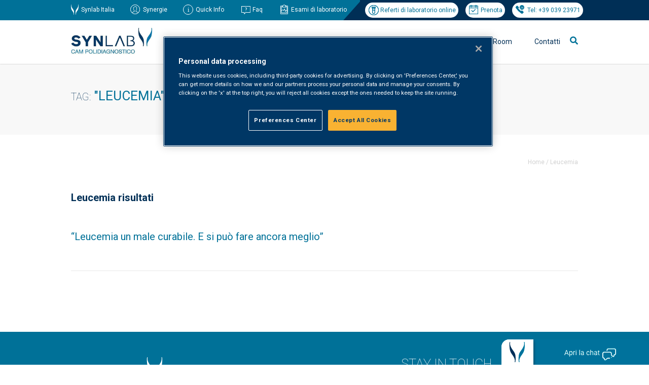

--- FILE ---
content_type: text/html; charset=UTF-8
request_url: https://www.cam-monza.com/tag/leucemia/
body_size: 82615
content:
<!DOCTYPE html>
<!--[if IE 7]>
<html class="ie ie7" lang="it-IT">
<![endif]-->
<!--[if IE 8]>
<html class="ie ie8" lang="it-IT">
<![endif]-->
<!--[if !(IE 7) | !(IE 8)  ]><!-->
<html lang="it-IT">
<!--<![endif]-->
<head>


<!-- OptanonConsentNoticeStart -->
<script type="text/javascript" src="https://cdn.cookielaw.org/consent/0194d5d1-76d0-7601-b46f-1a181b2691c6/OtAutoBlock.js" ></script>
<script src="https://cdn.cookielaw.org/scripttemplates/otSDKStub.js"  type="text/javascript" charset="UTF-8" data-domain-script="0194d5d1-76d0-7601-b46f-1a181b2691c6" ></script>
<script type="text/javascript">
function OptanonWrapper() { }
</script>
<!-- OptanonConsentNoticeEnd -->




	<!-- Google tag (gtag.js) -->
	<script async src="https://www.googletagmanager.com/gtag/js?id=G-ZPHV1ZHJD0"></script>
	<script>
	  window.dataLayer = window.dataLayer || [];
	  function gtag(){dataLayer.push(arguments);}
	  gtag('js', new Date());

	  gtag('config', 'G-ZPHV1ZHJD0');
	</script>

		
    <meta charset="UTF-8" />
    <meta content="width=device-width, initial-scale=1, maximum-scale=1" name="viewport">
	<meta name="facebook-domain-verification" content="dc18kqbscblu89vdc74f071id9oq4o" />

    <title>Leucemia Archives - Synlab Cam Monza</title>
    <link rel="profile" href="http://gmpg.org/xfn/11" />
    <link rel="shortcut icon" href="https://www.cam-monza.com/wp-content/themes/cam/img/favicon.ico" />
    <link rel="pingback" href="https://www.cam-monza.com/xmlrpc.php" />
    <link rel="stylesheet" type="text/css" media="all" href="https://www.cam-monza.com/wp-content/themes/cam/style.css" />
    <link rel="stylesheet" type="text/css" media="all" href="https://www.cam-monza.com/wp-content/themes/cam/css/all.css">
	<script src="https://www.cam-monza.com/wp-content/themes/cam/js/jquery-3.5.1.min.js"></script>
	<script src="https://www.cam-monza.com/wp-content/themes/cam/js/jquery.cookie.js"></script>

<!-- Facebook Pixel Code -->
    <script>
      !function (f, b, e, v, n, t, s) {
        if (f.fbq)return;
        n = f.fbq = function () {
          n.callMethod ? n.callMethod.apply(n, arguments) : n.queue.push(arguments)
        };
        if (!f._fbq)f._fbq = n;
        n.push = n;
        n.loaded = !0;
        n.version = '2.0';
        n.queue = [];
        t = b.createElement(e);
        t.async = !0;
        t.src = v;
        s = b.getElementsByTagName(e)[0];
        s.parentNode.insertBefore(t, s)
      }(window, document, 'script', 'https://connect.facebook.net/en_US/fbevents.js');
      fbq('init', '212458053875097');
      fbq('track', 'PageView');
    </script>

    <noscript>
      <img height="1" width="1" src="https://www.facebook.com/tr?id=212458053875097&ev=PageView&noscript=1"/>
    </noscript>
   <!-- End Facebook Pixel Code -->
   


<script type="text/javascript">
	$(document).ready(function(){

		//function setCookie(name, value, last) {
		//	if (last) {
		//	var now = new Date() ;
		//	var expires = new Date() ;
		//	expires.setTime(now.getTime()+(parseInt(last)*60*1000)) ;
		//	document.cookie=name+'='+escape(value)+'; expires='+
		//	expires.toGMTString()+'; path=/';
		//	} else {
		//	document.cookie=name+'='+escape(value)+'; expires= ; path=/';
		//	}
		// }

		/*
		$('.alert .exit, .alert .scopri').click(function(){
    		setCookie('visit','offbanner',1440);
  		});

		if( $.cookie('visit') != 'offbanner' )
    		$('.alert').show();
		
		if( $.cookie('visit') == 'offbanner' )
    		$('.alert').hide();

		$(".alert .exit").click(function(){
			$(".alert").fadeOut();
		  });

		*/

		$(".searchactivate").click(function(){
			$(".is-form-id-9568").fadeIn();
		  });




		$(".is-form-id-9568").append("<i class='fas fa-times' id='cancellall'></i>");

		$("#cancellall").click(function(){
			$(".is-form-id-9568").fadeOut();
		  });

		$("#select-specialita-clinica option:first-child").html("Tutte");
		$("#select-tipologia-evento option:first-child").html("Tutti");
		$("#select-archivio option:first-child").html("Tutti");
		$("#select-corso-ecm option:first-child").html("Tutti");
		$("#beautiful-taxonomy-filters-tax-corso-ecm label.beautiful-taxonomy-filters-label").html("ECM");
		$(".menup .mediaroom").append("<div class='line'></li>");
		$(".menup .chisiamo").append("<div class='line'></li>");
		$(".menup .servizialpaziente").append("<div class='line'></li>");
		$(".menup .servizialleaziende").append("<div class='line'></li>");
		
		
		/* Menu */
		$(".menup .mediaroom").mouseenter(function(){
			$(".menup .chisiamo ul.sub-menu").fadeOut();
			$(".menup .chisiamo .line").fadeOut();
			$(".menup .servizialpaziente ul.sub-menu").fadeOut();
			$(".menup .servizialpaziente .line").fadeOut();			
			$(".menup .servizialleaziende ul.sub-menu").fadeOut();
			$(".menup .servizialleaziende .line").fadeOut();														
			$(".menup .mediaroom ul.sub-menu").fadeIn();
			$(".menup .mediaroom .line").fadeIn();			
		});
		$(".menup .mediaroom ul.sub-menu").mouseleave(function(){
			$(this).fadeOut();	
			$(".menup .mediaroom .line").fadeOut();
		});



		$(".menup .chisiamo").mouseenter(function(){
			$(".menup .mediaroom ul.sub-menu").fadeOut();
			$(".menup .mediaroom .line").fadeOut();	
			$(".menup .servizialpaziente ul.sub-menu").fadeOut();
			$(".menup .servizialpaziente .line").fadeOut();						
			$(".menup .servizialleaziende ul.sub-menu").fadeOut();
			$(".menup .servizialleaziende .line").fadeOut();											
			$(".menup .chisiamo ul.sub-menu").fadeIn();
			$(".menup .chisiamo .line").fadeIn();						
		});
		$(".menup .chisiamo ul.sub-menu").mouseleave(function(){
			$(this).fadeOut();	
			$(".menup .chisiamo .line").fadeOut();
		});		


		$(".menup .servizialpaziente").mouseenter(function(){
			$(".menup .mediaroom ul.sub-menu").fadeOut();
			$(".menup .mediaroom .line").fadeOut();			
			$(".menup .chisiamo ul.sub-menu").fadeOut();
			$(".menup .chisiamo .line").fadeOut();						
			$(".menup .servizialleaziende ul.sub-menu").fadeOut();
			$(".menup .servizialleaziende .line").fadeOut();											
			$(".menup .servizialpaziente ul.sub-menu").fadeIn();
			$(".menup .servizialpaziente .line").fadeIn();		
		});
		$(".menup .servizialpaziente ul.sub-menu").mouseleave(function(){
			$(this).fadeOut();	
			$(".menup .servizialpaziente .line").fadeOut();
		});	


		$(".menup .servizialleaziende").mouseenter(function(){
			$(".menup .mediaroom ul.sub-menu").fadeOut();
			$(".menup .mediaroom .line").fadeOut();			
			$(".menup .chisiamo ul.sub-menu").fadeOut();
			$(".menup .chisiamo .line").fadeOut();						
			$(".menup .servizialpaziente ul.sub-menu").fadeOut();
			$(".menup .servizialpaziente .line").fadeOut();
			$(".menup .servizialleaziende ul.sub-menu").fadeIn();
			$(".menup .servizialleaziende .line").fadeIn();												
		});
		$(".menup .servizialleaziende ul.sub-menu").mouseleave(function(){
			$(this).fadeOut();	
			$(".menup .servizialleaziende .line").fadeOut();
		});	


		/* Menu UP */
		$(".riferimenti .quick").mouseenter(function(){
			$(".riferimenti .quick ul.sub-menu").fadeIn();
			$(".menup ul.sub-menu").fadeOut();
		});
		$(".riferimenti .quick ul.sub-menu").mouseleave(function(){
			$(this).fadeOut();	
		});	

		$(".menup #menu-item-2851, .menup #menu-item-1936, .menup .astm-search-menu").mouseenter(function(){
			$(".menup ul.sub-menu").fadeOut();
			$(".over nav ul.sub-menu").fadeOut();
		});
			
		$(".over nav li").mouseenter(function(){
			$(".menup ul.sub-menu").fadeOut();
		});


        $(".navigation li:first-child a").html("<img src='https://www.cam-monza.com/wp-content/themes/cam/img/arrow-right.png'>");
        $(".navigation li:last-child a").html("<img src='https://www.cam-monza.com/wp-content/themes/cam/img/arrow-right.png'>");	

        $("#menupmobile ul li.astm-search-menu, #menupmobile ul li ul.sub-menu li.contattilavoro, #menupmobile ul li ul.sub-menu li.camleimenu, #menupmobile ul li ul.sub-menu li.aboutmenu, #menupmobile ul li ul.sub-menu li.newsletter").remove();

        $("#menumobile .hamburger").click(function(){
        	$("#menupmobile").slideToggle();
			$("#menupmobile ul li.menu-item-has-children ul.sub-menu").slideUp();        	
        });

        $("#menupmobile ul li.menu-item-has-children").click(function(){
        	$(this).find("ul.sub-menu").slideToggle();
        });


          
	});

</script>	


	    
    <meta name='robots' content='index, follow, max-image-preview:large, max-snippet:-1, max-video-preview:-1' />
	<style>img:is([sizes="auto" i], [sizes^="auto," i]) { contain-intrinsic-size: 3000px 1500px }</style>
	<link rel="preload" href="https://www.cam-monza.com/wp-content/themes/cam/style.css" as="style"><link rel="preload" href="https://www.cam-monza.com/wp-content/themes/cam/css/all.css" as="style"><link rel="preload" href="https://www.cam-monza.com/wp-content/themes/cam/js/jquery-3.5.1.min.js" as="script"><link rel="preload" href="https://www.cam-monza.com/wp-content/themes/cam/js/jquery.cookie.js" as="script">
	<!-- This site is optimized with the Yoast SEO plugin v26.4 - https://yoast.com/wordpress/plugins/seo/ -->
	<link rel="canonical" href="https://www.cam-monza.com/tag/leucemia/" />
	<meta property="og:locale" content="it_IT" />
	<meta property="og:type" content="article" />
	<meta property="og:title" content="Leucemia Archives - Synlab Cam Monza" />
	<meta property="og:url" content="https://www.cam-monza.com/tag/leucemia/" />
	<meta property="og:site_name" content="Synlab Cam Monza" />
	<meta name="twitter:card" content="summary_large_image" />
	<script type="application/ld+json" class="yoast-schema-graph">{"@context":"https://schema.org","@graph":[{"@type":"CollectionPage","@id":"https://www.cam-monza.com/tag/leucemia/","url":"https://www.cam-monza.com/tag/leucemia/","name":"Leucemia Archives - Synlab Cam Monza","isPartOf":{"@id":"https://www.cam-monza.com/#website"},"breadcrumb":{"@id":"https://www.cam-monza.com/tag/leucemia/#breadcrumb"},"inLanguage":"it-IT"},{"@type":"BreadcrumbList","@id":"https://www.cam-monza.com/tag/leucemia/#breadcrumb","itemListElement":[{"@type":"ListItem","position":1,"name":"Home","item":"https://www.cam-monza.com/"},{"@type":"ListItem","position":2,"name":"Leucemia"}]},{"@type":"WebSite","@id":"https://www.cam-monza.com/#website","url":"https://www.cam-monza.com/","name":"Synlab Cam Monza","description":"Synlab Cam Polidiagnostico Monza e Agrate Brianza","publisher":{"@id":"https://www.cam-monza.com/#organization"},"potentialAction":[{"@type":"SearchAction","target":{"@type":"EntryPoint","urlTemplate":"https://www.cam-monza.com/?s={search_term_string}"},"query-input":{"@type":"PropertyValueSpecification","valueRequired":true,"valueName":"search_term_string"}}],"inLanguage":"it-IT"},{"@type":"Organization","@id":"https://www.cam-monza.com/#organization","name":"Synlab CAM Polidiagnostico","url":"https://www.cam-monza.com/","logo":{"@type":"ImageObject","inLanguage":"it-IT","@id":"https://www.cam-monza.com/#/schema/logo/image/","url":"https://www.cam-monza.com/wp-content/uploads/2021/03/logo_san_nicolo.jpg","contentUrl":"https://www.cam-monza.com/wp-content/uploads/2021/03/logo_san_nicolo.jpg","width":188,"height":149,"caption":"Synlab CAM Polidiagnostico"},"image":{"@id":"https://www.cam-monza.com/#/schema/logo/image/"}}]}</script>
	<!-- / Yoast SEO plugin. -->


<link rel="alternate" type="application/rss+xml" title="Synlab Cam Monza &raquo; Leucemia Feed del tag" href="https://www.cam-monza.com/tag/leucemia/feed/" />
<script type="text/javascript">
/* <![CDATA[ */
window._wpemojiSettings = {"baseUrl":"https:\/\/s.w.org\/images\/core\/emoji\/16.0.1\/72x72\/","ext":".png","svgUrl":"https:\/\/s.w.org\/images\/core\/emoji\/16.0.1\/svg\/","svgExt":".svg","source":{"concatemoji":"https:\/\/www.cam-monza.com\/wp-includes\/js\/wp-emoji-release.min.js?ver=6.8.3"}};
/*! This file is auto-generated */
!function(s,n){var o,i,e;function c(e){try{var t={supportTests:e,timestamp:(new Date).valueOf()};sessionStorage.setItem(o,JSON.stringify(t))}catch(e){}}function p(e,t,n){e.clearRect(0,0,e.canvas.width,e.canvas.height),e.fillText(t,0,0);var t=new Uint32Array(e.getImageData(0,0,e.canvas.width,e.canvas.height).data),a=(e.clearRect(0,0,e.canvas.width,e.canvas.height),e.fillText(n,0,0),new Uint32Array(e.getImageData(0,0,e.canvas.width,e.canvas.height).data));return t.every(function(e,t){return e===a[t]})}function u(e,t){e.clearRect(0,0,e.canvas.width,e.canvas.height),e.fillText(t,0,0);for(var n=e.getImageData(16,16,1,1),a=0;a<n.data.length;a++)if(0!==n.data[a])return!1;return!0}function f(e,t,n,a){switch(t){case"flag":return n(e,"\ud83c\udff3\ufe0f\u200d\u26a7\ufe0f","\ud83c\udff3\ufe0f\u200b\u26a7\ufe0f")?!1:!n(e,"\ud83c\udde8\ud83c\uddf6","\ud83c\udde8\u200b\ud83c\uddf6")&&!n(e,"\ud83c\udff4\udb40\udc67\udb40\udc62\udb40\udc65\udb40\udc6e\udb40\udc67\udb40\udc7f","\ud83c\udff4\u200b\udb40\udc67\u200b\udb40\udc62\u200b\udb40\udc65\u200b\udb40\udc6e\u200b\udb40\udc67\u200b\udb40\udc7f");case"emoji":return!a(e,"\ud83e\udedf")}return!1}function g(e,t,n,a){var r="undefined"!=typeof WorkerGlobalScope&&self instanceof WorkerGlobalScope?new OffscreenCanvas(300,150):s.createElement("canvas"),o=r.getContext("2d",{willReadFrequently:!0}),i=(o.textBaseline="top",o.font="600 32px Arial",{});return e.forEach(function(e){i[e]=t(o,e,n,a)}),i}function t(e){var t=s.createElement("script");t.src=e,t.defer=!0,s.head.appendChild(t)}"undefined"!=typeof Promise&&(o="wpEmojiSettingsSupports",i=["flag","emoji"],n.supports={everything:!0,everythingExceptFlag:!0},e=new Promise(function(e){s.addEventListener("DOMContentLoaded",e,{once:!0})}),new Promise(function(t){var n=function(){try{var e=JSON.parse(sessionStorage.getItem(o));if("object"==typeof e&&"number"==typeof e.timestamp&&(new Date).valueOf()<e.timestamp+604800&&"object"==typeof e.supportTests)return e.supportTests}catch(e){}return null}();if(!n){if("undefined"!=typeof Worker&&"undefined"!=typeof OffscreenCanvas&&"undefined"!=typeof URL&&URL.createObjectURL&&"undefined"!=typeof Blob)try{var e="postMessage("+g.toString()+"("+[JSON.stringify(i),f.toString(),p.toString(),u.toString()].join(",")+"));",a=new Blob([e],{type:"text/javascript"}),r=new Worker(URL.createObjectURL(a),{name:"wpTestEmojiSupports"});return void(r.onmessage=function(e){c(n=e.data),r.terminate(),t(n)})}catch(e){}c(n=g(i,f,p,u))}t(n)}).then(function(e){for(var t in e)n.supports[t]=e[t],n.supports.everything=n.supports.everything&&n.supports[t],"flag"!==t&&(n.supports.everythingExceptFlag=n.supports.everythingExceptFlag&&n.supports[t]);n.supports.everythingExceptFlag=n.supports.everythingExceptFlag&&!n.supports.flag,n.DOMReady=!1,n.readyCallback=function(){n.DOMReady=!0}}).then(function(){return e}).then(function(){var e;n.supports.everything||(n.readyCallback(),(e=n.source||{}).concatemoji?t(e.concatemoji):e.wpemoji&&e.twemoji&&(t(e.twemoji),t(e.wpemoji)))}))}((window,document),window._wpemojiSettings);
/* ]]> */
</script>
		
	<style id='wp-emoji-styles-inline-css' type='text/css'>

	img.wp-smiley, img.emoji {
		display: inline !important;
		border: none !important;
		box-shadow: none !important;
		height: 1em !important;
		width: 1em !important;
		margin: 0 0.07em !important;
		vertical-align: -0.1em !important;
		background: none !important;
		padding: 0 !important;
	}
</style>
<link rel='stylesheet' id='wp-block-library-css' href='https://www.cam-monza.com/wp-includes/css/dist/block-library/style.min.css?ver=6.8.3' type='text/css' media='all' />
<style id='classic-theme-styles-inline-css' type='text/css'>
/*! This file is auto-generated */
.wp-block-button__link{color:#fff;background-color:#32373c;border-radius:9999px;box-shadow:none;text-decoration:none;padding:calc(.667em + 2px) calc(1.333em + 2px);font-size:1.125em}.wp-block-file__button{background:#32373c;color:#fff;text-decoration:none}
</style>
<link rel='stylesheet' id='mediaelement-css' href='https://www.cam-monza.com/wp-includes/js/mediaelement/mediaelementplayer-legacy.min.css?ver=4.2.17' type='text/css' media='all' />
<link rel='stylesheet' id='wp-mediaelement-css' href='https://www.cam-monza.com/wp-includes/js/mediaelement/wp-mediaelement.min.css?ver=6.8.3' type='text/css' media='all' />
<link rel='stylesheet' id='view_editor_gutenberg_frontend_assets-css' href='https://www.cam-monza.com/wp-content/plugins/wp-views/public/css/views-frontend.css?ver=3.6.20' type='text/css' media='all' />
<style id='view_editor_gutenberg_frontend_assets-inline-css' type='text/css'>
.wpv-sort-list-dropdown.wpv-sort-list-dropdown-style-default > span.wpv-sort-list,.wpv-sort-list-dropdown.wpv-sort-list-dropdown-style-default .wpv-sort-list-item {border-color: #cdcdcd;}.wpv-sort-list-dropdown.wpv-sort-list-dropdown-style-default .wpv-sort-list-item a {color: #444;background-color: #fff;}.wpv-sort-list-dropdown.wpv-sort-list-dropdown-style-default a:hover,.wpv-sort-list-dropdown.wpv-sort-list-dropdown-style-default a:focus {color: #000;background-color: #eee;}.wpv-sort-list-dropdown.wpv-sort-list-dropdown-style-default .wpv-sort-list-item.wpv-sort-list-current a {color: #000;background-color: #eee;}
.wpv-sort-list-dropdown.wpv-sort-list-dropdown-style-default > span.wpv-sort-list,.wpv-sort-list-dropdown.wpv-sort-list-dropdown-style-default .wpv-sort-list-item {border-color: #cdcdcd;}.wpv-sort-list-dropdown.wpv-sort-list-dropdown-style-default .wpv-sort-list-item a {color: #444;background-color: #fff;}.wpv-sort-list-dropdown.wpv-sort-list-dropdown-style-default a:hover,.wpv-sort-list-dropdown.wpv-sort-list-dropdown-style-default a:focus {color: #000;background-color: #eee;}.wpv-sort-list-dropdown.wpv-sort-list-dropdown-style-default .wpv-sort-list-item.wpv-sort-list-current a {color: #000;background-color: #eee;}.wpv-sort-list-dropdown.wpv-sort-list-dropdown-style-grey > span.wpv-sort-list,.wpv-sort-list-dropdown.wpv-sort-list-dropdown-style-grey .wpv-sort-list-item {border-color: #cdcdcd;}.wpv-sort-list-dropdown.wpv-sort-list-dropdown-style-grey .wpv-sort-list-item a {color: #444;background-color: #eeeeee;}.wpv-sort-list-dropdown.wpv-sort-list-dropdown-style-grey a:hover,.wpv-sort-list-dropdown.wpv-sort-list-dropdown-style-grey a:focus {color: #000;background-color: #e5e5e5;}.wpv-sort-list-dropdown.wpv-sort-list-dropdown-style-grey .wpv-sort-list-item.wpv-sort-list-current a {color: #000;background-color: #e5e5e5;}
.wpv-sort-list-dropdown.wpv-sort-list-dropdown-style-default > span.wpv-sort-list,.wpv-sort-list-dropdown.wpv-sort-list-dropdown-style-default .wpv-sort-list-item {border-color: #cdcdcd;}.wpv-sort-list-dropdown.wpv-sort-list-dropdown-style-default .wpv-sort-list-item a {color: #444;background-color: #fff;}.wpv-sort-list-dropdown.wpv-sort-list-dropdown-style-default a:hover,.wpv-sort-list-dropdown.wpv-sort-list-dropdown-style-default a:focus {color: #000;background-color: #eee;}.wpv-sort-list-dropdown.wpv-sort-list-dropdown-style-default .wpv-sort-list-item.wpv-sort-list-current a {color: #000;background-color: #eee;}.wpv-sort-list-dropdown.wpv-sort-list-dropdown-style-grey > span.wpv-sort-list,.wpv-sort-list-dropdown.wpv-sort-list-dropdown-style-grey .wpv-sort-list-item {border-color: #cdcdcd;}.wpv-sort-list-dropdown.wpv-sort-list-dropdown-style-grey .wpv-sort-list-item a {color: #444;background-color: #eeeeee;}.wpv-sort-list-dropdown.wpv-sort-list-dropdown-style-grey a:hover,.wpv-sort-list-dropdown.wpv-sort-list-dropdown-style-grey a:focus {color: #000;background-color: #e5e5e5;}.wpv-sort-list-dropdown.wpv-sort-list-dropdown-style-grey .wpv-sort-list-item.wpv-sort-list-current a {color: #000;background-color: #e5e5e5;}.wpv-sort-list-dropdown.wpv-sort-list-dropdown-style-blue > span.wpv-sort-list,.wpv-sort-list-dropdown.wpv-sort-list-dropdown-style-blue .wpv-sort-list-item {border-color: #0099cc;}.wpv-sort-list-dropdown.wpv-sort-list-dropdown-style-blue .wpv-sort-list-item a {color: #444;background-color: #cbddeb;}.wpv-sort-list-dropdown.wpv-sort-list-dropdown-style-blue a:hover,.wpv-sort-list-dropdown.wpv-sort-list-dropdown-style-blue a:focus {color: #000;background-color: #95bedd;}.wpv-sort-list-dropdown.wpv-sort-list-dropdown-style-blue .wpv-sort-list-item.wpv-sort-list-current a {color: #000;background-color: #95bedd;}
</style>
<style id='global-styles-inline-css' type='text/css'>
:root{--wp--preset--aspect-ratio--square: 1;--wp--preset--aspect-ratio--4-3: 4/3;--wp--preset--aspect-ratio--3-4: 3/4;--wp--preset--aspect-ratio--3-2: 3/2;--wp--preset--aspect-ratio--2-3: 2/3;--wp--preset--aspect-ratio--16-9: 16/9;--wp--preset--aspect-ratio--9-16: 9/16;--wp--preset--color--black: #000000;--wp--preset--color--cyan-bluish-gray: #abb8c3;--wp--preset--color--white: #ffffff;--wp--preset--color--pale-pink: #f78da7;--wp--preset--color--vivid-red: #cf2e2e;--wp--preset--color--luminous-vivid-orange: #ff6900;--wp--preset--color--luminous-vivid-amber: #fcb900;--wp--preset--color--light-green-cyan: #7bdcb5;--wp--preset--color--vivid-green-cyan: #00d084;--wp--preset--color--pale-cyan-blue: #8ed1fc;--wp--preset--color--vivid-cyan-blue: #0693e3;--wp--preset--color--vivid-purple: #9b51e0;--wp--preset--gradient--vivid-cyan-blue-to-vivid-purple: linear-gradient(135deg,rgba(6,147,227,1) 0%,rgb(155,81,224) 100%);--wp--preset--gradient--light-green-cyan-to-vivid-green-cyan: linear-gradient(135deg,rgb(122,220,180) 0%,rgb(0,208,130) 100%);--wp--preset--gradient--luminous-vivid-amber-to-luminous-vivid-orange: linear-gradient(135deg,rgba(252,185,0,1) 0%,rgba(255,105,0,1) 100%);--wp--preset--gradient--luminous-vivid-orange-to-vivid-red: linear-gradient(135deg,rgba(255,105,0,1) 0%,rgb(207,46,46) 100%);--wp--preset--gradient--very-light-gray-to-cyan-bluish-gray: linear-gradient(135deg,rgb(238,238,238) 0%,rgb(169,184,195) 100%);--wp--preset--gradient--cool-to-warm-spectrum: linear-gradient(135deg,rgb(74,234,220) 0%,rgb(151,120,209) 20%,rgb(207,42,186) 40%,rgb(238,44,130) 60%,rgb(251,105,98) 80%,rgb(254,248,76) 100%);--wp--preset--gradient--blush-light-purple: linear-gradient(135deg,rgb(255,206,236) 0%,rgb(152,150,240) 100%);--wp--preset--gradient--blush-bordeaux: linear-gradient(135deg,rgb(254,205,165) 0%,rgb(254,45,45) 50%,rgb(107,0,62) 100%);--wp--preset--gradient--luminous-dusk: linear-gradient(135deg,rgb(255,203,112) 0%,rgb(199,81,192) 50%,rgb(65,88,208) 100%);--wp--preset--gradient--pale-ocean: linear-gradient(135deg,rgb(255,245,203) 0%,rgb(182,227,212) 50%,rgb(51,167,181) 100%);--wp--preset--gradient--electric-grass: linear-gradient(135deg,rgb(202,248,128) 0%,rgb(113,206,126) 100%);--wp--preset--gradient--midnight: linear-gradient(135deg,rgb(2,3,129) 0%,rgb(40,116,252) 100%);--wp--preset--font-size--small: 13px;--wp--preset--font-size--medium: 20px;--wp--preset--font-size--large: 36px;--wp--preset--font-size--x-large: 42px;--wp--preset--spacing--20: 0.44rem;--wp--preset--spacing--30: 0.67rem;--wp--preset--spacing--40: 1rem;--wp--preset--spacing--50: 1.5rem;--wp--preset--spacing--60: 2.25rem;--wp--preset--spacing--70: 3.38rem;--wp--preset--spacing--80: 5.06rem;--wp--preset--shadow--natural: 6px 6px 9px rgba(0, 0, 0, 0.2);--wp--preset--shadow--deep: 12px 12px 50px rgba(0, 0, 0, 0.4);--wp--preset--shadow--sharp: 6px 6px 0px rgba(0, 0, 0, 0.2);--wp--preset--shadow--outlined: 6px 6px 0px -3px rgba(255, 255, 255, 1), 6px 6px rgba(0, 0, 0, 1);--wp--preset--shadow--crisp: 6px 6px 0px rgba(0, 0, 0, 1);}:where(.is-layout-flex){gap: 0.5em;}:where(.is-layout-grid){gap: 0.5em;}body .is-layout-flex{display: flex;}.is-layout-flex{flex-wrap: wrap;align-items: center;}.is-layout-flex > :is(*, div){margin: 0;}body .is-layout-grid{display: grid;}.is-layout-grid > :is(*, div){margin: 0;}:where(.wp-block-columns.is-layout-flex){gap: 2em;}:where(.wp-block-columns.is-layout-grid){gap: 2em;}:where(.wp-block-post-template.is-layout-flex){gap: 1.25em;}:where(.wp-block-post-template.is-layout-grid){gap: 1.25em;}.has-black-color{color: var(--wp--preset--color--black) !important;}.has-cyan-bluish-gray-color{color: var(--wp--preset--color--cyan-bluish-gray) !important;}.has-white-color{color: var(--wp--preset--color--white) !important;}.has-pale-pink-color{color: var(--wp--preset--color--pale-pink) !important;}.has-vivid-red-color{color: var(--wp--preset--color--vivid-red) !important;}.has-luminous-vivid-orange-color{color: var(--wp--preset--color--luminous-vivid-orange) !important;}.has-luminous-vivid-amber-color{color: var(--wp--preset--color--luminous-vivid-amber) !important;}.has-light-green-cyan-color{color: var(--wp--preset--color--light-green-cyan) !important;}.has-vivid-green-cyan-color{color: var(--wp--preset--color--vivid-green-cyan) !important;}.has-pale-cyan-blue-color{color: var(--wp--preset--color--pale-cyan-blue) !important;}.has-vivid-cyan-blue-color{color: var(--wp--preset--color--vivid-cyan-blue) !important;}.has-vivid-purple-color{color: var(--wp--preset--color--vivid-purple) !important;}.has-black-background-color{background-color: var(--wp--preset--color--black) !important;}.has-cyan-bluish-gray-background-color{background-color: var(--wp--preset--color--cyan-bluish-gray) !important;}.has-white-background-color{background-color: var(--wp--preset--color--white) !important;}.has-pale-pink-background-color{background-color: var(--wp--preset--color--pale-pink) !important;}.has-vivid-red-background-color{background-color: var(--wp--preset--color--vivid-red) !important;}.has-luminous-vivid-orange-background-color{background-color: var(--wp--preset--color--luminous-vivid-orange) !important;}.has-luminous-vivid-amber-background-color{background-color: var(--wp--preset--color--luminous-vivid-amber) !important;}.has-light-green-cyan-background-color{background-color: var(--wp--preset--color--light-green-cyan) !important;}.has-vivid-green-cyan-background-color{background-color: var(--wp--preset--color--vivid-green-cyan) !important;}.has-pale-cyan-blue-background-color{background-color: var(--wp--preset--color--pale-cyan-blue) !important;}.has-vivid-cyan-blue-background-color{background-color: var(--wp--preset--color--vivid-cyan-blue) !important;}.has-vivid-purple-background-color{background-color: var(--wp--preset--color--vivid-purple) !important;}.has-black-border-color{border-color: var(--wp--preset--color--black) !important;}.has-cyan-bluish-gray-border-color{border-color: var(--wp--preset--color--cyan-bluish-gray) !important;}.has-white-border-color{border-color: var(--wp--preset--color--white) !important;}.has-pale-pink-border-color{border-color: var(--wp--preset--color--pale-pink) !important;}.has-vivid-red-border-color{border-color: var(--wp--preset--color--vivid-red) !important;}.has-luminous-vivid-orange-border-color{border-color: var(--wp--preset--color--luminous-vivid-orange) !important;}.has-luminous-vivid-amber-border-color{border-color: var(--wp--preset--color--luminous-vivid-amber) !important;}.has-light-green-cyan-border-color{border-color: var(--wp--preset--color--light-green-cyan) !important;}.has-vivid-green-cyan-border-color{border-color: var(--wp--preset--color--vivid-green-cyan) !important;}.has-pale-cyan-blue-border-color{border-color: var(--wp--preset--color--pale-cyan-blue) !important;}.has-vivid-cyan-blue-border-color{border-color: var(--wp--preset--color--vivid-cyan-blue) !important;}.has-vivid-purple-border-color{border-color: var(--wp--preset--color--vivid-purple) !important;}.has-vivid-cyan-blue-to-vivid-purple-gradient-background{background: var(--wp--preset--gradient--vivid-cyan-blue-to-vivid-purple) !important;}.has-light-green-cyan-to-vivid-green-cyan-gradient-background{background: var(--wp--preset--gradient--light-green-cyan-to-vivid-green-cyan) !important;}.has-luminous-vivid-amber-to-luminous-vivid-orange-gradient-background{background: var(--wp--preset--gradient--luminous-vivid-amber-to-luminous-vivid-orange) !important;}.has-luminous-vivid-orange-to-vivid-red-gradient-background{background: var(--wp--preset--gradient--luminous-vivid-orange-to-vivid-red) !important;}.has-very-light-gray-to-cyan-bluish-gray-gradient-background{background: var(--wp--preset--gradient--very-light-gray-to-cyan-bluish-gray) !important;}.has-cool-to-warm-spectrum-gradient-background{background: var(--wp--preset--gradient--cool-to-warm-spectrum) !important;}.has-blush-light-purple-gradient-background{background: var(--wp--preset--gradient--blush-light-purple) !important;}.has-blush-bordeaux-gradient-background{background: var(--wp--preset--gradient--blush-bordeaux) !important;}.has-luminous-dusk-gradient-background{background: var(--wp--preset--gradient--luminous-dusk) !important;}.has-pale-ocean-gradient-background{background: var(--wp--preset--gradient--pale-ocean) !important;}.has-electric-grass-gradient-background{background: var(--wp--preset--gradient--electric-grass) !important;}.has-midnight-gradient-background{background: var(--wp--preset--gradient--midnight) !important;}.has-small-font-size{font-size: var(--wp--preset--font-size--small) !important;}.has-medium-font-size{font-size: var(--wp--preset--font-size--medium) !important;}.has-large-font-size{font-size: var(--wp--preset--font-size--large) !important;}.has-x-large-font-size{font-size: var(--wp--preset--font-size--x-large) !important;}
:where(.wp-block-post-template.is-layout-flex){gap: 1.25em;}:where(.wp-block-post-template.is-layout-grid){gap: 1.25em;}
:where(.wp-block-columns.is-layout-flex){gap: 2em;}:where(.wp-block-columns.is-layout-grid){gap: 2em;}
:root :where(.wp-block-pullquote){font-size: 1.5em;line-height: 1.6;}
</style>
<link rel='stylesheet' id='beautiful-taxonomy-filters-basic-css' href='https://www.cam-monza.com/wp-content/plugins/beautiful-taxonomy-filters/public/css/beautiful-taxonomy-filters-base.min.css?ver=2.4.3' type='text/css' media='all' />
<link rel='stylesheet' id='beautiful-taxonomy-filters-css' href='https://www.cam-monza.com/wp-content/plugins/beautiful-taxonomy-filters/public/css/beautiful-taxonomy-filters-simple.min.css?ver=2.4.3' type='text/css' media='all' />
<link rel='stylesheet' id='contact-form-7-css' href='https://www.cam-monza.com/wp-content/plugins/contact-form-7/includes/css/styles.css?ver=6.1.3' type='text/css' media='all' />
<link rel='stylesheet' id='foobox-free-min-css' href='https://www.cam-monza.com/wp-content/plugins/foobox-image-lightbox/free/css/foobox.free.min.css?ver=2.7.35' type='text/css' media='all' />
<link rel='stylesheet' id='social_share_button_style-css' href='https://www.cam-monza.com/wp-content/plugins/social-share-button/assets/front/css/style.css?ver=6.8.3' type='text/css' media='all' />
<link rel='stylesheet' id='fontawesome-5-css' href='https://www.cam-monza.com/wp-content/plugins/social-share-button/assets/global/css/fontawesome-5.min.css?ver=6.8.3' type='text/css' media='all' />
<link rel='stylesheet' id='ivory-search-styles-css' href='https://www.cam-monza.com/wp-content/plugins/add-search-to-menu/public/css/ivory-search.min.css?ver=5.5.12' type='text/css' media='all' />
<link rel='stylesheet' id='cf7cf-style-css' href='https://www.cam-monza.com/wp-content/plugins/cf7-conditional-fields/style.css?ver=2.6.6' type='text/css' media='all' />
<link rel='stylesheet' id='wp-paginate-css' href='https://www.cam-monza.com/wp-content/plugins/wp-paginate/css/wp-paginate.css?ver=2.2.4' type='text/css' media='screen' />
<script type="text/javascript" src="https://www.cam-monza.com/wp-content/plugins/wp-views/vendor/toolset/common-es/public/toolset-common-es-frontend.js?ver=175000" id="toolset-common-es-frontend-js"></script>
<script type="text/javascript" src="https://www.cam-monza.com/wp-includes/js/jquery/jquery.min.js?ver=3.7.1" id="jquery-core-js"></script>
<script type="text/javascript" src="https://www.cam-monza.com/wp-includes/js/jquery/jquery-migrate.min.js?ver=3.4.1" id="jquery-migrate-js"></script>
<script type="text/javascript" id="social_share_button_front_js-js-extra">
/* <![CDATA[ */
var social_share_button_ajax = {"social_share_button_ajaxurl":"https:\/\/www.cam-monza.com\/wp-admin\/admin-ajax.php"};
/* ]]> */
</script>
<script type="text/javascript" src="https://www.cam-monza.com/wp-content/plugins/social-share-button/assets/front/js/scripts.js?ver=6.8.3" id="social_share_button_front_js-js"></script>
<script type="text/javascript" id="foobox-free-min-js-before">
/* <![CDATA[ */
/* Run FooBox FREE (v2.7.35) */
var FOOBOX = window.FOOBOX = {
	ready: true,
	disableOthers: false,
	o: {wordpress: { enabled: true }, countMessage:'image %index of %total', captions: { dataTitle: ["captionTitle","title"], dataDesc: ["captionDesc","description"] }, rel: '', excludes:'.fbx-link,.nofoobox,.nolightbox,a[href*="pinterest.com/pin/create/button/"]', affiliate : { enabled: false }},
	selectors: [
		".gallery", ".wp-block-gallery", ".wp-caption", ".wp-block-image", "a:has(img[class*=wp-image-])", ".post a:has(img[class*=wp-image-])", ".foobox"
	],
	pre: function( $ ){
		// Custom JavaScript (Pre)
		
	},
	post: function( $ ){
		// Custom JavaScript (Post)
		
		// Custom Captions Code
		
	},
	custom: function( $ ){
		// Custom Extra JS
		
	}
};
/* ]]> */
</script>
<script type="text/javascript" src="https://www.cam-monza.com/wp-content/plugins/foobox-image-lightbox/free/js/foobox.free.min.js?ver=2.7.35" id="foobox-free-min-js"></script>
<link rel="https://api.w.org/" href="https://www.cam-monza.com/wp-json/" /><link rel="alternate" title="JSON" type="application/json" href="https://www.cam-monza.com/wp-json/wp/v2/tags/473" /><link rel="EditURI" type="application/rsd+xml" title="RSD" href="https://www.cam-monza.com/xmlrpc.php?rsd" />
<meta name="generator" content="WordPress 6.8.3" />
 <script> window.addEventListener("load",function(){ var c={script:false,link:false}; function ls(s) { if(!['script','link'].includes(s)||c[s]){return;}c[s]=true; var d=document,f=d.getElementsByTagName(s)[0],j=d.createElement(s); if(s==='script'){j.async=true;j.src='https://www.cam-monza.com/wp-content/plugins/wp-views/vendor/toolset/blocks/public/js/frontend.js?v=1.6.16';}else{ j.rel='stylesheet';j.href='https://www.cam-monza.com/wp-content/plugins/wp-views/vendor/toolset/blocks/public/css/style.css?v=1.6.16';} f.parentNode.insertBefore(j, f); }; function ex(){ls('script');ls('link')} window.addEventListener("scroll", ex, {once: true}); if (('IntersectionObserver' in window) && ('IntersectionObserverEntry' in window) && ('intersectionRatio' in window.IntersectionObserverEntry.prototype)) { var i = 0, fb = document.querySelectorAll("[class^='tb-']"), o = new IntersectionObserver(es => { es.forEach(e => { o.unobserve(e.target); if (e.intersectionRatio > 0) { ex();o.disconnect();}else{ i++;if(fb.length>i){o.observe(fb[i])}} }) }); if (fb.length) { o.observe(fb[i]) } } }) </script>
	<noscript>
		<link rel="stylesheet" href="https://www.cam-monza.com/wp-content/plugins/wp-views/vendor/toolset/blocks/public/css/style.css">
	</noscript><noscript><style>.lazyload[data-src]{display:none !important;}</style></noscript><style>.lazyload{background-image:none !important;}.lazyload:before{background-image:none !important;}</style>		<style type="text/css" id="wp-custom-css">
			.cc-banner.cc-bottom {
    z-index: 9999999999999999999;
}		</style>
		<style type="text/css" media="screen">.is-menu path.search-icon-path { fill: #848484;}body .popup-search-close:after, body .search-close:after { border-color: #848484;}body .popup-search-close:before, body .search-close:before { border-color: #848484;}</style>			<style type="text/css">
					</style>
					<style type="text/css">
					</style>
		



</head>
<body>
	
<style>
        .lazy-chat-box {
			background-image: url("https://www.cam-monza.com/wp-content/themes/cam/img/snippet.png");
            position:fixed; 
            bottom:0; 
            right:0; 
            width:291px; 
            height:50px;
            cursor: pointer;
            z-index: 9999999999999999999999999;
        }
        </style>
        <script type="text/javascript">
        function loadExtFile(filename, filetype, callObj){
            if (filetype=="js"){ //if filename is a external JavaScript file
                var fileref=document.createElement('script')
                fileref.setAttribute("type","text/javascript")
                fileref.setAttribute("src", filename)
            }
            else if (filetype=="css"){ //if filename is an external CSS file
                var fileref=document.createElement("link")
                fileref.setAttribute("rel", "stylesheet")
                fileref.setAttribute("type", "text/css")
                fileref.setAttribute("href", filename)
            }
            if (typeof fileref!="undefined")
                document.getElementsByTagName("head")[0].appendChild(fileref)

            callObj.style.display = 'none'
        }
    </script>
    <div class="lazy-chat-box" onclick="loadExtFile('https://chat.synlab.it:10444/api/chat/websites/1/snippet?token=FqOiAIO7Rd9wLcMtjfcW4bPADAgYgM3Z', 'js', this);"></div>


	<header>
		<div id="menumobile">
			<div class="hamburger">	
				<div></div>
				<div></div>
				<div></div>
			</div>
		</div>
		<div class="over">	
			<div class="wrap" style="z-index: 9;">
				<div class="inwrap">
					<nav>
						<ul class="riferimenti">
							<li class="synlab"><a href="https://www.synlab.it/" target="_new">Synlab Italia</a></li>
							<li class="synergie"><a href="https://synergie.synlab.it" target="_new">Synergie</a></li>
							<li class="quick">Quick Info
								<ul class="sub-menu">
									<li>
										<h1>Synlab CAM Polidiagnostico Monza</h1>
										<p>Viale Elvezia Ang. Via Martiri delle Foibe 1</p>
										<p>20900 - Monza</p>
										<p><a href="tel:03923971">Tel: +39 039 23971</a></p>
										<p><a href="mailto:info.monza@synlab.it" target="_new">E-mail : info.monza@synlab.it</a></p>
										<a class="gotomappa" href="/struttura/synlab-cam-polidiagnostico-monza/">Vai alla mappa</a>
									</li>
									<li>
										<h1>Synlab CAM Polidiagnostico Agrate Brianza</h1>
										<p>Via Lecco 11</p>
										<p>20864 - Agrate Brianza</p>
										<p><a href="tel:0396892999">Tel : 039 6892999</a></p>
										<p><a href="mailto:agrate.pp@synlab.it" target="_new">E-mail : agrate.pp@synlab.it</a></p>
										<a class="gotomappa" href="/struttura/synlab-cam-polidiagnostico-agrate-brianza/">Vai alla mappa</a>
									</li>
									<li>
										<h1>Synlab Lei</h1>
										<p>Viale Elvezia Ang. Via Martiri delle Foibe 1</p>
										<p>20900 - Monza</p>
										<p><a href="tel:0392397217">Tel: +39 039 2397217</a></p>
										<p><a href="mailto:synlablei.monza@synlab.it" target="_new">E-mail : synlablei.monza@synlab.it</a></p>
										<a class="gotomappa" href="/struttura/cam-lei/">Vai alla mappa</a>										
									</li>
									<li>
										<h1>Synlab CAM Sport</h1>
										<p>Viale Elvezia Ang. Via Martiri delle Foibe 1</p>
										<p>20900 - Monza</p>
										<p><a href="tel:0399000441">Tel: +39 039 90 00 441</a></p>
										<p><a href="mailto:info@camsport.it" target="_new">E-mail : info@camsport.it</a></p>
										<a class="gotomappa" href="https://www.camsport.it/" target="_blank" rel="noopener noreferrer">Vai al sito</a>										
									</li>									
								</ul>
							</li>
							<li class="faq"><a href="/faq/">Faq</a></li>
							<li class="esami"><a href="/esame-di-laboratorio/">Esami di laboratorio</a></li>
						</ul>
						<ul class="social">
							<li><a href="https://www.linkedin.com/company/synlab-italia-srl/?originalSubdomain=it" target="_new"><img src="[data-uri]" data-src="https://www.cam-monza.com/wp-content/themes/cam/img/linkedin_w.svg" decoding="async" class="lazyload"><noscript><img src="https://www.cam-monza.com/wp-content/themes/cam/img/linkedin_w.svg" data-eio="l"></noscript></a></li>
							<li><a href="https://www.youtube.com/@synlabitalia7046" target="_new"><img src="[data-uri]" data-src="https://www.cam-monza.com/wp-content/themes/cam/img/youtube_w.svg" decoding="async" class="lazyload"><noscript><img src="https://www.cam-monza.com/wp-content/themes/cam/img/youtube_w.svg" data-eio="l"></noscript></a></li>
							<li><a href="https://www.facebook.com/synlabitalia?locale=it_IT" target="_new"><img src="[data-uri]" data-src="https://www.cam-monza.com/wp-content/themes/cam/img/facebook_w.svg" decoding="async" class="lazyload"><noscript><img src="https://www.cam-monza.com/wp-content/themes/cam/img/facebook_w.svg" data-eio="l"></noscript></a></li>
							<li><a href="https://www.instagram.com/synlab_italia/" target="_new"><img src="[data-uri]" data-src="https://www.cam-monza.com/wp-content/themes/cam/img/instagram_w.svg" decoding="async" class="lazyload"><noscript><img src="https://www.cam-monza.com/wp-content/themes/cam/img/instagram_w.svg" data-eio="l"></noscript></a></li>
						</ul>
						<ul class="prenotazioni">
							<li class="referti"><a href="https://refertilombardia.synlab.it/" target="_new"> Referti di laboratorio online</a></li>
							<li class="prenota"><a href="https://prenotazionilombardiamonzaagrate.synlab.it/Account/Login" target="_new"> Prenota</a></li>
							<li class="telefono"><a href="tel:03923971">Tel: +39 039 23971</a></li>
						</ul>					
					</nav>
				</div>
			</div>
			<div class="variationcolor">
				<div class="inclined"><img src="[data-uri]" data-src="https://www.cam-monza.com/wp-content/themes/cam/img/inclined.png" decoding="async" class="lazyload" width="100" height="40" data-eio-rwidth="100" data-eio-rheight="40"><noscript><img src="https://www.cam-monza.com/wp-content/themes/cam/img/inclined.png" data-eio="l"></noscript></div>
			</div>
		</div>
		<div class="reset"></div>
		<div class="wrap wrapmenu">
			<div class="logo">
				<a href="https://www.cam-monza.com/" title="Synlab Cam Monza">
					<img src="[data-uri]" data-src="https://www.cam-monza.com/wp-content/themes/cam/img/logo.gif" decoding="async" class="lazyload" width="234" height="77" data-eio-rwidth="234" data-eio-rheight="77"><noscript><img src="https://www.cam-monza.com/wp-content/themes/cam/img/logo.gif" data-eio="l"></noscript>
				</a>
			</div>
			<nav class="menup">
				<div class="menu-main-container"><ul id="menu-main" class="menu"><li id="menu-item-1934" class="servizialpaziente menu-item menu-item-type-custom menu-item-object-custom menu-item-has-children menu-item-1934"><a>Servizi al paziente</a>
<ul class="sub-menu">
	<li id="menu-item-7596" class="menu-item menu-item-type-custom menu-item-object-custom menu-item-7596"><a href="https://www.cam-monza.com/servizi-al-paziente/">Servizi al paziente</a></li>
	<li id="menu-item-7597" class="menu-item menu-item-type-post_type menu-item-object-page menu-item-7597"><a href="https://www.cam-monza.com/servizi-al-paziente/prevenzione-check-up/">Prevenzione – Check up</a></li>
	<li id="menu-item-7598" class="menu-item menu-item-type-post_type menu-item-object-page menu-item-7598"><a href="https://www.cam-monza.com/servizi-al-paziente/clinica-chirurgica/">Clinica chirurgica</a></li>
	<li id="menu-item-7600" class="menu-item menu-item-type-post_type menu-item-object-page menu-item-7600"><a href="https://www.cam-monza.com/servizi-al-paziente/fisioterapia/">Fisioterapia</a></li>
	<li id="menu-item-18190" class="menu-item menu-item-type-post_type menu-item-object-page menu-item-18190"><a href="https://www.cam-monza.com/servizi-al-paziente/synlab-sport-hub/">SYNLAB Sport Hub</a></li>
	<li id="menu-item-7638" class="menu-item menu-item-type-custom menu-item-object-custom menu-item-7638"><a href="/esamestrumentale/">Esami Strumentali</a></li>
	<li id="menu-item-7639" class="menu-item menu-item-type-custom menu-item-object-custom menu-item-7639"><a href="/visita/">Visite</a></li>
	<li id="menu-item-7640" class="menu-item menu-item-type-custom menu-item-object-custom menu-item-7640"><a href="/trattamento/">Trattamenti</a></li>
	<li id="menu-item-7641" class="menu-item menu-item-type-custom menu-item-object-custom menu-item-7641"><a href="/pacchetto-preventivo/">Pacchetti preventivi</a></li>
	<li id="menu-item-7627" class="camleimenu menu-item menu-item-type-gs_sim menu-item-object-gs_sim menu-item-7627"><h1>SYNLAB Lei</h1>
<img src="[data-uri]" data-src="https://www.cam-monza.com/wp-content/uploads/2025/03/News_sito-SYN-LEI-CAM-Logo-1920px.jpg.webp" decoding="async" class="lazyload" width="1920" height="1050" data-eio-rwidth="1920" data-eio-rheight="1050"><noscript><img src="https://www.cam-monza.com/wp-content/uploads/2025/03/News_sito-SYN-LEI-CAM-Logo-1920px.jpg.webp" data-eio="l"></noscript>
<p>E' ormai evidente scientificamente che la medicina debba distinguere il proprio approccio sulla base anche di quei fattori che differenziano i generi</p>
<div class="tasto">
<a href="/chi-siamo/cam-lei/">Scopri SYNLAB Lei</a>
</div></li>
	<li id="menu-item-7648" class="aboutmenu menu-item menu-item-type-gs_sim menu-item-object-gs_sim menu-item-7648"><h1>About</h1>
<img src="[data-uri]" data-src="https://www.cam-monza.com/wp-content/uploads/2021/02/about_menu.jpg.webp" decoding="async" class="lazyload" width="280" height="121" data-eio-rwidth="280" data-eio-rheight="121"><noscript><img src="https://www.cam-monza.com/wp-content/uploads/2021/02/about_menu.jpg.webp" data-eio="l"></noscript>
<p>Con la sede Synlab CAM di viale Elvezia a Monza hai a disposizione oltre 6.500 mq di servizi sanitari integrati, un luogo piacevole dove trovare un'accoglienza attenta, le competenze di chi si "prende in carico" la tua salute da quasi 50 anni</p></li>
</ul>
</li>
<li id="menu-item-1935" class="servizialleaziende menu-item menu-item-type-custom menu-item-object-custom menu-item-has-children menu-item-1935"><a>Servizi alle aziende</a>
<ul class="sub-menu">
	<li id="menu-item-9476" class="menu-item menu-item-type-custom menu-item-object-custom menu-item-9476"><a href="/servizi-alle-aziende/">Servizi alle aziende</a></li>
	<li id="menu-item-9475" class="menu-item menu-item-type-post_type menu-item-object-page menu-item-9475"><a href="https://www.cam-monza.com/servizi-alle-aziende/medicina-del-lavoro/">Medicina del lavoro</a></li>
	<li id="menu-item-9471" class="menu-item menu-item-type-post_type menu-item-object-page menu-item-9471"><a href="https://www.cam-monza.com/servizi-alle-aziende/medicina-preventiva/">Medicina preventiva</a></li>
	<li id="menu-item-9472" class="menu-item menu-item-type-post_type menu-item-object-page menu-item-9472"><a href="https://www.cam-monza.com/servizi-alle-aziende/sicurezza-sul-lavoro/">Sicurezza sul lavoro</a></li>
	<li id="menu-item-9473" class="menu-item menu-item-type-post_type menu-item-object-page menu-item-9473"><a href="https://www.cam-monza.com/servizi-alle-aziende/formazione-e-consulenza/">Formazione e consulenza</a></li>
	<li id="menu-item-9474" class="menu-item menu-item-type-post_type menu-item-object-page menu-item-9474"><a href="https://www.cam-monza.com/servizi-alle-aziende/welfare-aziendale/">Welfare aziendale</a></li>
	<li id="menu-item-9509" class="contattilavoro menu-item menu-item-type-gs_sim menu-item-object-gs_sim menu-item-9509"><h1>Contatti</h1>
<h2>Segreteria medicina del lavoro:</h2>
<p><a href="tel:+390392397431">Tel. +39 039 2397.431</a></p>
<p><a href=”mailto: aziende@synlab.it”> aziende@synlab.it</a></p>
<br><br>
<h2>Sicurezza sul lavoro e corsi</h2>
<p><a href="tel:+390392397273">Tel. +39 039 2397.273</a></p>
<p><a href=”mailto:commerciale.ecoservice@synlab.it”>commerciale.ecoservice@synlab.it</a></p></li>
</ul>
</li>
<li id="menu-item-1936" class="menu-item menu-item-type-custom menu-item-object-custom menu-item-1936"><a href="/specialita-cliniche/">Specialità cliniche</a></li>
<li id="menu-item-1937" class="chisiamo menu-item menu-item-type-custom menu-item-object-custom menu-item-has-children menu-item-1937"><a>Chi Siamo</a>
<ul class="sub-menu">
	<li id="menu-item-6386" class="menu-item menu-item-type-post_type menu-item-object-page menu-item-6386"><a href="https://www.cam-monza.com/chi-siamo/about/">About</a></li>
	<li id="menu-item-9582" class="menu-item menu-item-type-post_type menu-item-object-page menu-item-9582"><a href="https://www.cam-monza.com/chi-siamo/cam-lei/">SYNLAB Lei</a></li>
	<li id="menu-item-6387" class="menu-item menu-item-type-post_type menu-item-object-page menu-item-6387"><a href="https://www.cam-monza.com/chi-siamo/i-progetti/">I progetti</a></li>
	<li id="menu-item-19875" class="menu-item menu-item-type-post_type menu-item-object-page menu-item-19875"><a href="https://www.cam-monza.com/chi-siamo/la-grande-bellezza/">La Grande Bellezza</a></li>
	<li id="menu-item-9618" class="menu-item menu-item-type-custom menu-item-object-custom menu-item-9618"><a href="/struttura/">Le strutture</a></li>
	<li id="menu-item-7135" class="menu-item menu-item-type-custom menu-item-object-custom menu-item-7135"><a href="/specialista/">I nostri specialisti</a></li>
	<li id="menu-item-6389" class="menu-item menu-item-type-post_type menu-item-object-page menu-item-6389"><a href="https://www.cam-monza.com/chi-siamo/gruppo-synlab/">Gruppo SYNLAB</a></li>
	<li id="menu-item-13771" class="menu-item menu-item-type-post_type menu-item-object-page menu-item-13771"><a href="https://www.cam-monza.com/chi-siamo/impegno-esg/">Impegno ESG</a></li>
	<li id="menu-item-13772" class="menu-item menu-item-type-post_type menu-item-object-page menu-item-13772"><a href="https://www.cam-monza.com/chi-siamo/responsabilita/">Responsabilità</a></li>
	<li id="menu-item-6390" class="menu-item menu-item-type-post_type menu-item-object-page menu-item-6390"><a href="https://www.cam-monza.com/chi-siamo/convenzioni/">Convenzioni</a></li>
</ul>
</li>
<li id="menu-item-1939" class="mediaroom menu-item menu-item-type-custom menu-item-object-custom menu-item-has-children menu-item-1939"><a>Media Room</a>
<ul class="sub-menu">
	<li id="menu-item-1953" class="menu-item menu-item-type-custom menu-item-object-custom menu-item-1953"><a href="/novita/">News</a></li>
	<li id="menu-item-1956" class="menu-item menu-item-type-custom menu-item-object-custom menu-item-1956"><a href="/evento/">Eventi/Convegni</a></li>
	<li id="menu-item-1976" class="menu-item menu-item-type-custom menu-item-object-custom menu-item-1976"><a href="/magazine/">Magazine</a></li>
	<li id="menu-item-10282" class="menu-item menu-item-type-custom menu-item-object-custom menu-item-10282"><a href="/contributi/">Contributi Scientifici</a></li>
	<li id="menu-item-1958" class="menu-item menu-item-type-custom menu-item-object-custom menu-item-1958"><a href="/comunicato-stampa/">Comunicati Stampa</a></li>
	<li id="menu-item-1959" class="menu-item menu-item-type-custom menu-item-object-custom menu-item-1959"><a href="/dicono-di-noi/">Dicono di Noi</a></li>
	<li id="menu-item-1982" class="newsletter menu-item menu-item-type-gs_sim menu-item-object-gs_sim menu-item-1982"><h1>Newsletter</h1>
<form action="https://c7d1c.emailsp.com/frontend/subscribe.aspx" id="mailup-iscrizione-newsletter">
<div class="bluenewsletter">
<input type="email" name="email" id="email" placeholder="Inserisci la tua email" required="required"> 

<select name="group">
<option value="28">Sono un Medico</option>
<option value="27">Sono un Paziente</option>
</select>


<input type="checkbox" name="privacy" required="required">
<label>Acconsento al trattamento dei miei dati personali. Puoi leggere l'informativa completa <a href="http://privacy.synlab.it/" target="_blank" rel="noopener">qui</a>*</label> 


<button type="submit" name="submit" value="true">ISCRIVITI ALLA NEWSLETTER</button>

<input type="hidden" name="list" value="1" >
<input type="hidden" id="apgroup" name="apgroup" value="179">
</div>
</form></li>
</ul>
</li>
<li id="menu-item-2851" class="menu-item menu-item-type-post_type menu-item-object-page menu-item-2851"><a href="https://www.cam-monza.com/contatti/">Contatti</a></li>
</ul></div>				<form  class="is-search-form is-form-style is-form-style-3 is-form-id-9568" action="https://www.cam-monza.com/" method="get" role="search" ><label for="is-search-input-9568"><span class="is-screen-reader-text">Search for:</span><input  type="search" id="is-search-input-9568" name="s" value="" class="is-search-input" placeholder="Cerca" autocomplete=off /></label><button type="submit" class="is-search-submit"><span class="is-screen-reader-text">Search Button</span><span class="is-search-icon"><svg focusable="false" aria-label="Search" xmlns="http://www.w3.org/2000/svg" viewBox="0 0 24 24" width="24px"><path d="M15.5 14h-.79l-.28-.27C15.41 12.59 16 11.11 16 9.5 16 5.91 13.09 3 9.5 3S3 5.91 3 9.5 5.91 16 9.5 16c1.61 0 3.09-.59 4.23-1.57l.27.28v.79l5 4.99L20.49 19l-4.99-5zm-6 0C7.01 14 5 11.99 5 9.5S7.01 5 9.5 5 14 7.01 14 9.5 11.99 14 9.5 14z"></path></svg></span></button><input type="hidden" name="id" value="9568" /></form>				<div class="searchactivate"><i class="fas fa-search"></i></div>
			</nav>
			<nav id="menupmobile" style="display: none;">
				<div class="menu-main-container"><ul id="menu-main-1" class="menu"><li class="servizialpaziente menu-item menu-item-type-custom menu-item-object-custom menu-item-has-children menu-item-1934"><a>Servizi al paziente</a>
<ul class="sub-menu">
	<li class="menu-item menu-item-type-custom menu-item-object-custom menu-item-7596"><a href="https://www.cam-monza.com/servizi-al-paziente/">Servizi al paziente</a></li>
	<li class="menu-item menu-item-type-post_type menu-item-object-page menu-item-7597"><a href="https://www.cam-monza.com/servizi-al-paziente/prevenzione-check-up/">Prevenzione – Check up</a></li>
	<li class="menu-item menu-item-type-post_type menu-item-object-page menu-item-7598"><a href="https://www.cam-monza.com/servizi-al-paziente/clinica-chirurgica/">Clinica chirurgica</a></li>
	<li class="menu-item menu-item-type-post_type menu-item-object-page menu-item-7600"><a href="https://www.cam-monza.com/servizi-al-paziente/fisioterapia/">Fisioterapia</a></li>
	<li class="menu-item menu-item-type-post_type menu-item-object-page menu-item-18190"><a href="https://www.cam-monza.com/servizi-al-paziente/synlab-sport-hub/">SYNLAB Sport Hub</a></li>
	<li class="menu-item menu-item-type-custom menu-item-object-custom menu-item-7638"><a href="/esamestrumentale/">Esami Strumentali</a></li>
	<li class="menu-item menu-item-type-custom menu-item-object-custom menu-item-7639"><a href="/visita/">Visite</a></li>
	<li class="menu-item menu-item-type-custom menu-item-object-custom menu-item-7640"><a href="/trattamento/">Trattamenti</a></li>
	<li class="menu-item menu-item-type-custom menu-item-object-custom menu-item-7641"><a href="/pacchetto-preventivo/">Pacchetti preventivi</a></li>
	<li class="camleimenu menu-item menu-item-type-gs_sim menu-item-object-gs_sim menu-item-7627"><h1>SYNLAB Lei</h1>
<img src="[data-uri]" data-src="https://www.cam-monza.com/wp-content/uploads/2025/03/News_sito-SYN-LEI-CAM-Logo-1920px.jpg.webp" decoding="async" class="lazyload" width="1920" height="1050" data-eio-rwidth="1920" data-eio-rheight="1050"><noscript><img src="https://www.cam-monza.com/wp-content/uploads/2025/03/News_sito-SYN-LEI-CAM-Logo-1920px.jpg.webp" data-eio="l"></noscript>
<p>E' ormai evidente scientificamente che la medicina debba distinguere il proprio approccio sulla base anche di quei fattori che differenziano i generi</p>
<div class="tasto">
<a href="/chi-siamo/cam-lei/">Scopri SYNLAB Lei</a>
</div></li>
	<li class="aboutmenu menu-item menu-item-type-gs_sim menu-item-object-gs_sim menu-item-7648"><h1>About</h1>
<img src="[data-uri]" data-src="https://www.cam-monza.com/wp-content/uploads/2021/02/about_menu.jpg.webp" decoding="async" class="lazyload" width="280" height="121" data-eio-rwidth="280" data-eio-rheight="121"><noscript><img src="https://www.cam-monza.com/wp-content/uploads/2021/02/about_menu.jpg.webp" data-eio="l"></noscript>
<p>Con la sede Synlab CAM di viale Elvezia a Monza hai a disposizione oltre 6.500 mq di servizi sanitari integrati, un luogo piacevole dove trovare un'accoglienza attenta, le competenze di chi si "prende in carico" la tua salute da quasi 50 anni</p></li>
</ul>
</li>
<li class="servizialleaziende menu-item menu-item-type-custom menu-item-object-custom menu-item-has-children menu-item-1935"><a>Servizi alle aziende</a>
<ul class="sub-menu">
	<li class="menu-item menu-item-type-custom menu-item-object-custom menu-item-9476"><a href="/servizi-alle-aziende/">Servizi alle aziende</a></li>
	<li class="menu-item menu-item-type-post_type menu-item-object-page menu-item-9475"><a href="https://www.cam-monza.com/servizi-alle-aziende/medicina-del-lavoro/">Medicina del lavoro</a></li>
	<li class="menu-item menu-item-type-post_type menu-item-object-page menu-item-9471"><a href="https://www.cam-monza.com/servizi-alle-aziende/medicina-preventiva/">Medicina preventiva</a></li>
	<li class="menu-item menu-item-type-post_type menu-item-object-page menu-item-9472"><a href="https://www.cam-monza.com/servizi-alle-aziende/sicurezza-sul-lavoro/">Sicurezza sul lavoro</a></li>
	<li class="menu-item menu-item-type-post_type menu-item-object-page menu-item-9473"><a href="https://www.cam-monza.com/servizi-alle-aziende/formazione-e-consulenza/">Formazione e consulenza</a></li>
	<li class="menu-item menu-item-type-post_type menu-item-object-page menu-item-9474"><a href="https://www.cam-monza.com/servizi-alle-aziende/welfare-aziendale/">Welfare aziendale</a></li>
	<li class="contattilavoro menu-item menu-item-type-gs_sim menu-item-object-gs_sim menu-item-9509"><h1>Contatti</h1>
<h2>Segreteria medicina del lavoro:</h2>
<p><a href="tel:+390392397431">Tel. +39 039 2397.431</a></p>
<p><a href=”mailto: aziende@synlab.it”> aziende@synlab.it</a></p>
<br><br>
<h2>Sicurezza sul lavoro e corsi</h2>
<p><a href="tel:+390392397273">Tel. +39 039 2397.273</a></p>
<p><a href=”mailto:commerciale.ecoservice@synlab.it”>commerciale.ecoservice@synlab.it</a></p></li>
</ul>
</li>
<li class="menu-item menu-item-type-custom menu-item-object-custom menu-item-1936"><a href="/specialita-cliniche/">Specialità cliniche</a></li>
<li class="chisiamo menu-item menu-item-type-custom menu-item-object-custom menu-item-has-children menu-item-1937"><a>Chi Siamo</a>
<ul class="sub-menu">
	<li class="menu-item menu-item-type-post_type menu-item-object-page menu-item-6386"><a href="https://www.cam-monza.com/chi-siamo/about/">About</a></li>
	<li class="menu-item menu-item-type-post_type menu-item-object-page menu-item-9582"><a href="https://www.cam-monza.com/chi-siamo/cam-lei/">SYNLAB Lei</a></li>
	<li class="menu-item menu-item-type-post_type menu-item-object-page menu-item-6387"><a href="https://www.cam-monza.com/chi-siamo/i-progetti/">I progetti</a></li>
	<li class="menu-item menu-item-type-post_type menu-item-object-page menu-item-19875"><a href="https://www.cam-monza.com/chi-siamo/la-grande-bellezza/">La Grande Bellezza</a></li>
	<li class="menu-item menu-item-type-custom menu-item-object-custom menu-item-9618"><a href="/struttura/">Le strutture</a></li>
	<li class="menu-item menu-item-type-custom menu-item-object-custom menu-item-7135"><a href="/specialista/">I nostri specialisti</a></li>
	<li class="menu-item menu-item-type-post_type menu-item-object-page menu-item-6389"><a href="https://www.cam-monza.com/chi-siamo/gruppo-synlab/">Gruppo SYNLAB</a></li>
	<li class="menu-item menu-item-type-post_type menu-item-object-page menu-item-13771"><a href="https://www.cam-monza.com/chi-siamo/impegno-esg/">Impegno ESG</a></li>
	<li class="menu-item menu-item-type-post_type menu-item-object-page menu-item-13772"><a href="https://www.cam-monza.com/chi-siamo/responsabilita/">Responsabilità</a></li>
	<li class="menu-item menu-item-type-post_type menu-item-object-page menu-item-6390"><a href="https://www.cam-monza.com/chi-siamo/convenzioni/">Convenzioni</a></li>
</ul>
</li>
<li class="mediaroom menu-item menu-item-type-custom menu-item-object-custom menu-item-has-children menu-item-1939"><a>Media Room</a>
<ul class="sub-menu">
	<li class="menu-item menu-item-type-custom menu-item-object-custom menu-item-1953"><a href="/novita/">News</a></li>
	<li class="menu-item menu-item-type-custom menu-item-object-custom menu-item-1956"><a href="/evento/">Eventi/Convegni</a></li>
	<li class="menu-item menu-item-type-custom menu-item-object-custom menu-item-1976"><a href="/magazine/">Magazine</a></li>
	<li class="menu-item menu-item-type-custom menu-item-object-custom menu-item-10282"><a href="/contributi/">Contributi Scientifici</a></li>
	<li class="menu-item menu-item-type-custom menu-item-object-custom menu-item-1958"><a href="/comunicato-stampa/">Comunicati Stampa</a></li>
	<li class="menu-item menu-item-type-custom menu-item-object-custom menu-item-1959"><a href="/dicono-di-noi/">Dicono di Noi</a></li>
	<li class="newsletter menu-item menu-item-type-gs_sim menu-item-object-gs_sim menu-item-1982"><h1>Newsletter</h1>
<form action="https://c7d1c.emailsp.com/frontend/subscribe.aspx" id="mailup-iscrizione-newsletter">
<div class="bluenewsletter">
<input type="email" name="email" id="email" placeholder="Inserisci la tua email" required="required"> 

<select name="group">
<option value="28">Sono un Medico</option>
<option value="27">Sono un Paziente</option>
</select>


<input type="checkbox" name="privacy" required="required">
<label>Acconsento al trattamento dei miei dati personali. Puoi leggere l'informativa completa <a href="http://privacy.synlab.it/" target="_blank" rel="noopener">qui</a>*</label> 


<button type="submit" name="submit" value="true">ISCRIVITI ALLA NEWSLETTER</button>

<input type="hidden" name="list" value="1" >
<input type="hidden" id="apgroup" name="apgroup" value="179">
</div>
</form></li>
</ul>
</li>
<li class="menu-item menu-item-type-post_type menu-item-object-page menu-item-2851"><a href="https://www.cam-monza.com/contatti/">Contatti</a></li>
</ul></div>				<ul class="prenotazioni">
					<li class="referti"><a href="https://refertilombardia.synlab.it/" target="_new"> Referti di laboratorio online</a></li>
					<li class="prenota"><a href="https://prenotazionilombardiamonzaagrate.synlab.it/Account/Login" target="_new"> Prenota</a></li>
					<li class="telefono"><a href="tel:03923971">Tel: +39 039 23971</a></li>
				</ul>	
			</nav>				
		</div>
		<div class="reset"></div>

		<div class="alert">
			<div class="wrap">
				<!--
				<div class="icon">
					<img src="[data-uri]" data-src="https://www.cam-monza.com/wp-content/themes/cam/img/cross.png" decoding="async" class="lazyload" width="98" height="98" data-eio-rwidth="98" data-eio-rheight="98"><noscript><img src="https://www.cam-monza.com/wp-content/themes/cam/img/cross.png" data-eio="l"></noscript>
				</div>
	
				<div class="alert_covid">
					Attacco hacker ai sistemi informatici di SYNLAB Italia
				</div>
				<div class="scopri">
					<a href="https://www.cam-monza.com/attacco/"><button>Scopri</button></a>
				</div>
			</div>
		
			<div class="exit">
				<img src="[data-uri]" data-src="https://www.cam-monza.com/wp-content/themes/cam/img/cross-white.png" decoding="async" class="lazyload" width="25" height="25" data-eio-rwidth="25" data-eio-rheight="25"><noscript><img src="https://www.cam-monza.com/wp-content/themes/cam/img/cross-white.png" data-eio="l"></noscript>
			</div>
		-->
		</div>

	</header>





          <div class="banner_search">
          <div class="wrap">
               <div class="message">
                    <h1><span>TAG: </span>"Leucemia"</h1>
               </div>
          </div>
     </div>
     
    <div class="full white margin-searchbanner">
        <div class="wrap">
            <p id="breadcrumbs"><span><span><a href="https://www.cam-monza.com/">Home</a></span> / <span class="breadcrumb_last" aria-current="page">Leucemia</span></span></p>    
        </div>
    </div>

     <div class="full white searcresult">
          <div class="wrap">
               <div class="inwrap">

                    <div class="result">
                         Leucemia risultati
                    </div>
                    <ul>
                                                                           <li class="ciclo_search">
                              <a href="https://www.cam-monza.com/contributi/leucemia-un-male-curabile-e-si-puo-fare-ancora-meglio/">&#8220;Leucemia un male curabile. E si può fare ancora meglio&#8221;</a>
                              <p></p>
                         </li>
                         <div class="navigation"></div>                                             </ul>
               </div>
          </div>
     </div>


                    
                    
                    

                    
                    



	<footer>
		<div class="wrap">
			<div class="inwrap">
				<div class="inleft">
					<img src="[data-uri]" data-src="https://www.cam-monza.com/wp-content/themes/cam/img/logowhite@3x.png" decoding="async" class="lazyload" width="180" height="60" data-eio-rwidth="180" data-eio-rheight="60"><noscript><img src="https://www.cam-monza.com/wp-content/themes/cam/img/logowhite@3x.png" data-eio="l"></noscript>
				</div>
				<div class="inright">
					<a href="https://www.linkedin.com/company/synlab-italia-srl/?originalSubdomain=it" target="_new"><img src="[data-uri]" data-src="https://www.cam-monza.com/wp-content/themes/cam/img/linkedin_w.svg" decoding="async" class="lazyload"><noscript><img src="https://www.cam-monza.com/wp-content/themes/cam/img/linkedin_w.svg" data-eio="l"></noscript></a>
					<a href="https://www.youtube.com/@synlabitalia7046" target="_new"><img src="[data-uri]" data-src="https://www.cam-monza.com/wp-content/themes/cam/img/youtube_w.svg" decoding="async" class="lazyload"><noscript><img src="https://www.cam-monza.com/wp-content/themes/cam/img/youtube_w.svg" data-eio="l"></noscript></a>
					<a href="https://www.facebook.com/synlabitalia?locale=it_IT" target="_new"><img src="[data-uri]" data-src="https://www.cam-monza.com/wp-content/themes/cam/img/facebook_w.svg" decoding="async" class="lazyload"><noscript><img src="https://www.cam-monza.com/wp-content/themes/cam/img/facebook_w.svg" data-eio="l"></noscript></a>
					<a href="https://www.instagram.com/synlab_italia/" target="_new"><img src="[data-uri]" data-src="https://www.cam-monza.com/wp-content/themes/cam/img/instagram_w.svg" decoding="async" class="lazyload"><noscript><img src="https://www.cam-monza.com/wp-content/themes/cam/img/instagram_w.svg" data-eio="l"></noscript></a>
					<h1>Stay in touch</h1>
				</div>
				<div class="reset hh"></div>
				<div class="refeer">
					<div class="groupfooter">
						<img class="deskview lazyload" src="[data-uri]" data-src="https://www.cam-monza.com/wp-content/themes/cam/img/Entrata_0.png" decoding="async" width="50" height="162" data-eio-rwidth="50" data-eio-rheight="162"><noscript><img class="deskview" src="https://www.cam-monza.com/wp-content/themes/cam/img/Entrata_0.png" data-eio="l"></noscript>
						<img class="mobileview lazyload" src="[data-uri]" data-src="https://www.cam-monza.com/wp-content/themes/cam/img/cam-monza-footer.png" decoding="async" width="352" height="100" data-eio-rwidth="352" data-eio-rheight="100"><noscript><img class="mobileview" src="https://www.cam-monza.com/wp-content/themes/cam/img/cam-monza-footer.png" data-eio="l"></noscript>
						<address>
							<h1>Synlab CAM<br>Polidiagnostico Monza</h1>
							<p>Viale Elvezia Ang. Via Martiri delle Foibe 1 <br>20900 - Monza <br><a href="tel:03923971">Chiamaci allo 039 23971</a><br>o scrivici a <a href="mailto:info.monza@synlab.it" target="_new">info.monza@synlab.it</a></p>
						</address>
						<div class="linkpreno"><a href="https://prenotazionilombardiamonzaagrate.synlab.it/Account/Login" target="_new">Prenota</a></div>
					</div>
					<div class="reset hh"></div>
					<div  class="groupfooter">
						<img class="deskview lazyload" src="[data-uri]" data-src="https://www.cam-monza.com/wp-content/themes/cam/img/Agrate-Sede.png" decoding="async" width="50" height="158" data-eio-rwidth="50" data-eio-rheight="158"><noscript><img class="deskview" src="https://www.cam-monza.com/wp-content/themes/cam/img/Agrate-Sede.png" data-eio="l"></noscript>
						<img class="mobileview lazyload" src="[data-uri]" data-src="https://www.cam-monza.com/wp-content/themes/cam/img/Agrate-Sede-footer.png" decoding="async" width="352" height="100" data-eio-rwidth="352" data-eio-rheight="100"><noscript><img class="mobileview" src="https://www.cam-monza.com/wp-content/themes/cam/img/Agrate-Sede-footer.png" data-eio="l"></noscript>
						<address>
							<h1>Synlab CAM <br>Polidiagnostico Agrate Brianza</h1>
							<p>Via Lecco , 11 <br>20864 - Agrate Brianza (MB) <br>Chiamaci allo <span class="numeroditelefono"><a href="tel:0396892999" target="_new">039 6892999</a></span> <br>o scrivici a 
								<a href="mailto:agrate.pp@synlab.it" target="_new">agrate.pp@synlab.it</a></p>
						</address>
						<div class="linkpreno"><a href="https://prenotazionilombardiamonzaagrate.synlab.it/Account/Login" target="_new">Prenota</a></div>
					</div>					
				</div>
				<nav>
					<label>GRUPPO</label>
					<ul>
						<li><a href="https://www.synlab.it/" target="_new">Synlab Italia</a></li>
					</ul>
				</nav>		
				<nav>
					<label>SEDI</label>
					<ul>
						<li><a href="/struttura/synlab-cam-polidiagnostico-monza/">Synlab CAM Monza</a></li>
						<li><a href="/struttura/synlab-cam-polidiagnostico-agrate-brianza/">Synlab CAM Agrate Brianza</a></li>
						<li><a href="/struttura/cam-lei/">Cam Lei</a></li>
					</ul>
				</nav>		
				<nav>
					<label>QUICK LINKS</label>
					<ul>
						<li><a href="/faq/">Faq</a></li>
						<li><a href="">Quick Info</a></li>
						<li><a href="/esame-di-laboratorio/">Esami di laboratorio</a></li>
						<li><a href="https://prenotazionilombardiamonzaagrate.synlab.it/Account/Login" target="_new">Prenota</a></li>
						<li><a href="https://locate.synlab.it" target="_new">Prenota Punti Prelievo</a></li>
						<li><a href="https://refertilombardia.synlab.it/" target="_new">Referti online</a></li>
						<li><a href="https://synergie.synlab.it/" target="_new">Synergie</a></li>
						<li><a href="https://www.camsport.it/" target="_new">CAM Sport</a></li>
					</ul>
				</nav>								
				<nav>
					<label>Menu</label>
					<ul>
						<li><a href="/servizi-al-paziente/">Servizi al paziente</a></li>
						<li><a href="/servizi-alle-aziende/">Servizi alle aziende</a></li> 
						<li><a href="/specialita-cliniche/">Specialità cliniche</a></li>
						<li><a href="/chi-siamo/about/">Chi siamo</a></li>
						<li><a href="/novita/">Media room</a></li>
						<li><a href="/contatti/">Contatti</a></li>
						<li><a href="https://www.synlab.it/chi-siamo/amministrazione-trasparente.html" target="_new">Amministrazione Trasparente</a></li>
					</ul>
				</nav>
			</div>
		</div>
	</footer>
	<div class="credit">
		<p>Copyright © 2021 Synlab Italia Srl a socio unico | Soggetta a Direzione e Coordinamento di SYNLAB AG.</p>
		<p>Iscrizione alla Camera di Commercio di Monza - Capitale sociale € 550.000,80 int.vers. - N° REA 1865893 - P.Iva e Cod. Fisc. 00577680176</p>
		<p>Direttore Sanitario: 
						Dr. Andrea Paolo Francescani			 		</p>
		<ul>
			<li><a href="https://privacy.synlab.it/" target="_new">Privacy policy</a></li>
			<li><a href="https://privacy.synlab.it/#cookie" target="_new">Cookie policy</a></li>
			<li>
				<!-- OptanonCookieSettingsButtonStart -->
<button id="ot-sdk-btn" class="ot-sdk-show-settings">CookieSettings</button>
<!-- OptanonCookieSettingsButtonEnd -->
</li>
		</ul>
	</div>
</body>
<script type="speculationrules">
{"prefetch":[{"source":"document","where":{"and":[{"href_matches":"\/*"},{"not":{"href_matches":["\/wp-*.php","\/wp-admin\/*","\/wp-content\/uploads\/*","\/wp-content\/*","\/wp-content\/plugins\/*","\/wp-content\/themes\/cam\/*","\/*\\?(.+)"]}},{"not":{"selector_matches":"a[rel~=\"nofollow\"]"}},{"not":{"selector_matches":".no-prefetch, .no-prefetch a"}}]},"eagerness":"conservative"}]}
</script>
		<script>
		(function( w ){
	"use strict";
	// rel=preload support test
	if( !w.loadCSS ){
		w.loadCSS = function(){};
	}
	// define on the loadCSS obj
	var rp = loadCSS.relpreload = {};
	// rel=preload feature support test
	// runs once and returns a function for compat purposes
	rp.support = (function(){
		var ret;
		try {
			ret = w.document.createElement( "link" ).relList.supports( "preload" );
		} catch (e) {
			ret = false;
		}
		return function(){
			return ret;
		};
	})();

	// if preload isn't supported, get an asynchronous load by using a non-matching media attribute
	// then change that media back to its intended value on load
	rp.bindMediaToggle = function( link ){
		// remember existing media attr for ultimate state, or default to 'all'
		var finalMedia = link.media || "all";

		function enableStylesheet(){
			// unbind listeners
			if( link.addEventListener ){
				link.removeEventListener( "load", enableStylesheet );
			} else if( link.attachEvent ){
				link.detachEvent( "onload", enableStylesheet );
			}
			link.setAttribute( "onload", null ); 
			link.media = finalMedia;
		}

		// bind load handlers to enable media
		if( link.addEventListener ){
			link.addEventListener( "load", enableStylesheet );
		} else if( link.attachEvent ){
			link.attachEvent( "onload", enableStylesheet );
		}

		// Set rel and non-applicable media type to start an async request
		// note: timeout allows this to happen async to let rendering continue in IE
		setTimeout(function(){
			link.rel = "stylesheet";
			link.media = "only x";
		});
		// also enable media after 3 seconds,
		// which will catch very old browsers (android 2.x, old firefox) that don't support onload on link
		setTimeout( enableStylesheet, 3000 );
	};

	// loop through link elements in DOM
	rp.poly = function(){
		// double check this to prevent external calls from running
		if( rp.support() ){
			return;
		}
		var links = w.document.getElementsByTagName( "link" );
		for( var i = 0; i < links.length; i++ ){
			var link = links[ i ];
			// qualify links to those with rel=preload and as=style attrs
			if( link.rel === "preload" && link.getAttribute( "as" ) === "style" && !link.getAttribute( "data-loadcss" ) ){
				// prevent rerunning on link
				link.setAttribute( "data-loadcss", true );
				// bind listeners to toggle media back
				rp.bindMediaToggle( link );
			}
		}
	};

	// if unsupported, run the polyfill
	if( !rp.support() ){
		// run once at least
		rp.poly();

		// rerun poly on an interval until onload
		var run = w.setInterval( rp.poly, 500 );
		if( w.addEventListener ){
			w.addEventListener( "load", function(){
				rp.poly();
				w.clearInterval( run );
			} );
		} else if( w.attachEvent ){
			w.attachEvent( "onload", function(){
				rp.poly();
				w.clearInterval( run );
			} );
		}
	}


	// commonjs
	if( typeof exports !== "undefined" ){
		exports.loadCSS = loadCSS;
	}
	else {
		w.loadCSS = loadCSS;
	}
}( typeof global !== "undefined" ? global : this ) );
		</script>
		<script type="text/javascript" id="eio-lazy-load-js-before">
/* <![CDATA[ */
var eio_lazy_vars = {"exactdn_domain":"","skip_autoscale":0,"bg_min_dpr":1.1,"threshold":0,"use_dpr":1};
/* ]]> */
</script>
<script type="text/javascript" src="https://www.cam-monza.com/wp-content/plugins/ewww-image-optimizer/includes/lazysizes.min.js?ver=830" id="eio-lazy-load-js" async="async" data-wp-strategy="async"></script>
<script type="text/javascript" id="beautiful-taxonomy-filters-js-extra">
/* <![CDATA[ */
var btf_localization = {"ajaxurl":"https:\/\/www.cam-monza.com\/wp-admin\/admin-ajax.php","min_search":"8","allow_clear":"","show_description":"1","disable_select2":"1","conditional_dropdowns":"","language":"","rtl":"","disable_fuzzy":"","show_count":""};
/* ]]> */
</script>
<script type="text/javascript" src="https://www.cam-monza.com/wp-content/plugins/beautiful-taxonomy-filters/public/js/beautiful-taxonomy-filters-public.js?ver=2.4.3" id="beautiful-taxonomy-filters-js"></script>
<script type="text/javascript" src="https://www.cam-monza.com/wp-includes/js/dist/hooks.min.js?ver=4d63a3d491d11ffd8ac6" id="wp-hooks-js"></script>
<script type="text/javascript" src="https://www.cam-monza.com/wp-includes/js/dist/i18n.min.js?ver=5e580eb46a90c2b997e6" id="wp-i18n-js"></script>
<script type="text/javascript" id="wp-i18n-js-after">
/* <![CDATA[ */
wp.i18n.setLocaleData( { 'text direction\u0004ltr': [ 'ltr' ] } );
/* ]]> */
</script>
<script type="text/javascript" src="https://www.cam-monza.com/wp-content/plugins/contact-form-7/includes/swv/js/index.js?ver=6.1.3" id="swv-js"></script>
<script type="text/javascript" id="contact-form-7-js-translations">
/* <![CDATA[ */
( function( domain, translations ) {
	var localeData = translations.locale_data[ domain ] || translations.locale_data.messages;
	localeData[""].domain = domain;
	wp.i18n.setLocaleData( localeData, domain );
} )( "contact-form-7", {"translation-revision-date":"2025-11-18 20:27:55+0000","generator":"GlotPress\/4.0.3","domain":"messages","locale_data":{"messages":{"":{"domain":"messages","plural-forms":"nplurals=2; plural=n != 1;","lang":"it"},"This contact form is placed in the wrong place.":["Questo modulo di contatto \u00e8 posizionato nel posto sbagliato."],"Error:":["Errore:"]}},"comment":{"reference":"includes\/js\/index.js"}} );
/* ]]> */
</script>
<script type="text/javascript" id="contact-form-7-js-before">
/* <![CDATA[ */
var wpcf7 = {
    "api": {
        "root": "https:\/\/www.cam-monza.com\/wp-json\/",
        "namespace": "contact-form-7\/v1"
    }
};
/* ]]> */
</script>
<script type="text/javascript" src="https://www.cam-monza.com/wp-content/plugins/contact-form-7/includes/js/index.js?ver=6.1.3" id="contact-form-7-js"></script>
<script type="text/javascript" id="wpcf7cf-scripts-js-extra">
/* <![CDATA[ */
var wpcf7cf_global_settings = {"ajaxurl":"https:\/\/www.cam-monza.com\/wp-admin\/admin-ajax.php"};
/* ]]> */
</script>
<script type="text/javascript" src="https://www.cam-monza.com/wp-content/plugins/cf7-conditional-fields/js/scripts.js?ver=2.6.6" id="wpcf7cf-scripts-js"></script>
<script type="text/javascript" id="ivory-search-scripts-js-extra">
/* <![CDATA[ */
var IvorySearchVars = {"is_analytics_enabled":"1"};
/* ]]> */
</script>
<script type="text/javascript" src="https://www.cam-monza.com/wp-content/plugins/add-search-to-menu/public/js/ivory-search.min.js?ver=5.5.12" id="ivory-search-scripts-js"></script>




</html>